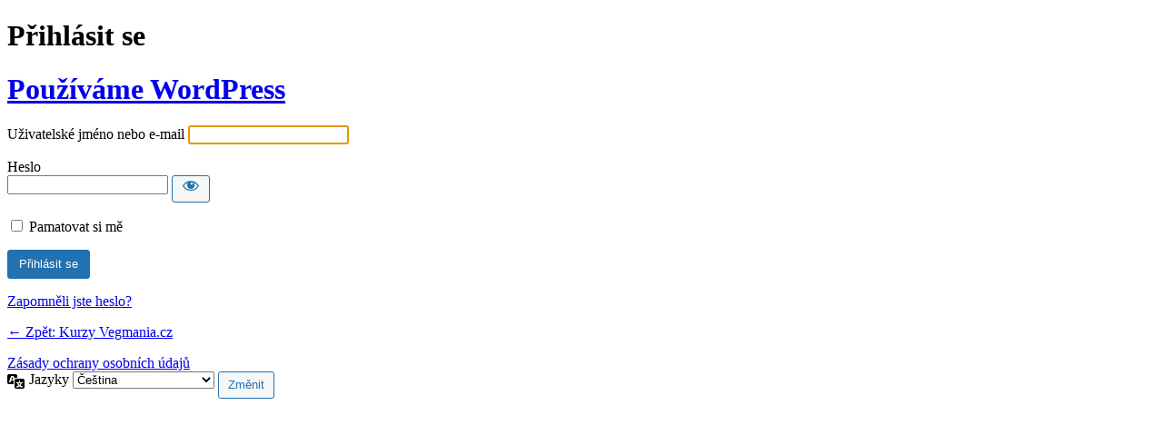

--- FILE ---
content_type: text/html; charset=UTF-8
request_url: https://kurzy.vegmania.cz/prihlaseni?redirect_to=https%3A%2F%2Fkurzy.vegmania.cz%2Fjidelnicek%2Fbylinky%2F
body_size: 3066
content:
<!DOCTYPE html>
	<html lang="cs">
	<head>
	<meta http-equiv="Content-Type" content="text/html; charset=UTF-8" />
	<title>Přihlásit se &lsaquo; Kurzy Vegmania.cz &#8212; WordPress</title>
	<meta name='robots' content='noindex, follow' />
<link rel='stylesheet' id='dashicons-css' href='https://kurzy.vegmania.cz/wp-includes/css/dashicons.min.css?ver=6.9' type='text/css' media='all' />
<link rel='stylesheet' id='buttons-css' href='https://kurzy.vegmania.cz/wp-includes/css/buttons.min.css?ver=6.9' type='text/css' media='all' />
<link rel='stylesheet' id='forms-css' href='https://kurzy.vegmania.cz/wp-admin/css/forms.min.css?ver=6.9' type='text/css' media='all' />
<link rel='stylesheet' id='l10n-css' href='https://kurzy.vegmania.cz/wp-admin/css/l10n.min.css?ver=6.9' type='text/css' media='all' />
<link rel='stylesheet' id='login-css' href='https://kurzy.vegmania.cz/wp-admin/css/login.min.css?ver=6.9' type='text/css' media='all' />
	<meta name='referrer' content='strict-origin-when-cross-origin' />
		<meta name="viewport" content="width=device-width, initial-scale=1.0" />
	<link rel="icon" href="https://kurzy.vegmania.cz/wp-content/uploads/2021/12/cropped-favicon-32x32.png" sizes="32x32" />
<link rel="icon" href="https://kurzy.vegmania.cz/wp-content/uploads/2021/12/cropped-favicon-192x192.png" sizes="192x192" />
<link rel="apple-touch-icon" href="https://kurzy.vegmania.cz/wp-content/uploads/2021/12/cropped-favicon-180x180.png" />
<meta name="msapplication-TileImage" content="https://kurzy.vegmania.cz/wp-content/uploads/2021/12/cropped-favicon-270x270.png" />
	</head>
	<body class="login no-js login-action- wp-core-ui  locale-cs-cz">
	<script type="text/javascript">
/* <![CDATA[ */
document.body.className = document.body.className.replace('no-js','js');
/* ]]> */
</script>

				<h1 class="screen-reader-text">Přihlásit se</h1>
			<div id="login">
		<h1 role="presentation" class="wp-login-logo"><a href="https://cs.wordpress.org/">Používáme WordPress</a></h1>
	
		<form name="loginform" id="loginform" action="https://kurzy.vegmania.cz/prihlaseni" method="post">
			<p>
				<label for="user_login">Uživatelské jméno nebo e-mail</label>
				<input type="text" name="log" id="user_login" class="input" value="" size="20" autocapitalize="off" autocomplete="username" required="required" />
			</p>

			<div class="user-pass-wrap">
				<label for="user_pass">Heslo</label>
				<div class="wp-pwd">
					<input type="password" name="pwd" id="user_pass" class="input password-input" value="" size="20" autocomplete="current-password" spellcheck="false" required="required" />
					<button type="button" class="button button-secondary wp-hide-pw hide-if-no-js" data-toggle="0" aria-label="Zobrazit heslo">
						<span class="dashicons dashicons-visibility" aria-hidden="true"></span>
					</button>
				</div>
			</div>
						<p class="forgetmenot"><input name="rememberme" type="checkbox" id="rememberme" value="forever"  /> <label for="rememberme">Pamatovat si mě</label></p>
			<p class="submit">
				<input type="submit" name="wp-submit" id="wp-submit" class="button button-primary button-large" value="Přihlásit se" />
									<input type="hidden" name="redirect_to" value="https://kurzy.vegmania.cz/jidelnicek/bylinky/" />
									<input type="hidden" name="testcookie" value="1" />
			</p>
		</form>

					<p id="nav">
				<a class="wp-login-lost-password" href="https://kurzy.vegmania.cz/prihlaseni?action=lostpassword">Zapomněli jste heslo?</a>			</p>
			<script type="text/javascript">
/* <![CDATA[ */
function wp_attempt_focus() {setTimeout( function() {try {d = document.getElementById( "user_login" );d.focus(); d.select();} catch( er ) {}}, 200);}
wp_attempt_focus();
if ( typeof wpOnload === 'function' ) { wpOnload() }
/* ]]> */
</script>
		<p id="backtoblog">
			<a href="https://kurzy.vegmania.cz/">&larr; Zpět: Kurzy Vegmania.cz</a>		</p>
		<div class="privacy-policy-page-link"><a class="privacy-policy-link" href="https://kurzy.vegmania.cz/ochrana-osobnich-udaju/" rel="privacy-policy">Zásady ochrany osobních údajů</a></div>	</div>
				<div class="language-switcher">
				<form id="language-switcher" method="get">

					<label for="language-switcher-locales">
						<span class="dashicons dashicons-translation" aria-hidden="true"></span>
						<span class="screen-reader-text">
							Jazyky						</span>
					</label>

					<select name="wp_lang" id="language-switcher-locales"><option value="en_US" lang="en" data-installed="1">English (United States)</option>
<option value="cs_CZ" lang="cs" selected='selected' data-installed="1">Čeština</option>
<option value="sensei-lms-cs_CZ" lang="" data-installed="1">sensei-lms-cs_CZ</option></select>
					
											<input type="hidden" name="redirect_to" value="https://kurzy.vegmania.cz/jidelnicek/bylinky/" />
					
					
						<input type="submit" class="button" value="Změnit">

					</form>
				</div>
			
	<script type="text/javascript" src="https://kurzy.vegmania.cz/wp-includes/js/clipboard.min.js?ver=2.0.11" id="clipboard-js"></script>
<script type="text/javascript" src="https://kurzy.vegmania.cz/wp-includes/js/jquery/jquery.min.js?ver=3.7.1" id="jquery-core-js"></script>
<script type="text/javascript" src="https://kurzy.vegmania.cz/wp-includes/js/jquery/jquery-migrate.min.js?ver=3.4.1" id="jquery-migrate-js"></script>
<script type="text/javascript" id="zxcvbn-async-js-extra">
/* <![CDATA[ */
var _zxcvbnSettings = {"src":"https://kurzy.vegmania.cz/wp-includes/js/zxcvbn.min.js"};
//# sourceURL=zxcvbn-async-js-extra
/* ]]> */
</script>
<script type="text/javascript" src="https://kurzy.vegmania.cz/wp-includes/js/zxcvbn-async.min.js?ver=1.0" id="zxcvbn-async-js"></script>
<script type="text/javascript" src="https://kurzy.vegmania.cz/wp-includes/js/dist/hooks.min.js?ver=dd5603f07f9220ed27f1" id="wp-hooks-js"></script>
<script type="text/javascript" src="https://kurzy.vegmania.cz/wp-includes/js/dist/i18n.min.js?ver=c26c3dc7bed366793375" id="wp-i18n-js"></script>
<script type="text/javascript" id="wp-i18n-js-after">
/* <![CDATA[ */
wp.i18n.setLocaleData( { 'text direction\u0004ltr': [ 'ltr' ] } );
//# sourceURL=wp-i18n-js-after
/* ]]> */
</script>
<script type="text/javascript" id="password-strength-meter-js-extra">
/* <![CDATA[ */
var pwsL10n = {"unknown":"Nezn\u00e1m\u00e1 s\u00edla hesla","short":"P\u0159\u00edli\u0161 jednoduch\u00e9","bad":"Nedostate\u010dn\u00e9","good":"Pr\u016fm\u011brn\u00e9","strong":"Bezpe\u010dn\u00e9","mismatch":"Hesla nesouhlas\u00ed"};
//# sourceURL=password-strength-meter-js-extra
/* ]]> */
</script>
<script type="text/javascript" id="password-strength-meter-js-translations">
/* <![CDATA[ */
( function( domain, translations ) {
	var localeData = translations.locale_data[ domain ] || translations.locale_data.messages;
	localeData[""].domain = domain;
	wp.i18n.setLocaleData( localeData, domain );
} )( "default", {"translation-revision-date":"2025-11-18 09:53:53+0000","generator":"GlotPress\/4.0.3","domain":"messages","locale_data":{"messages":{"":{"domain":"messages","plural-forms":"nplurals=3; plural=(n == 1) ? 0 : ((n >= 2 && n <= 4) ? 1 : 2);","lang":"cs_CZ"},"%1$s is deprecated since version %2$s! Use %3$s instead. Please consider writing more inclusive code.":["Od verze %1$s je funkce %2$s zastaral\u00e1! M\u00edsto toho pou\u017eijte %3$s. Zva\u017ete zad\u00e1n\u00ed otev\u0159en\u011bj\u0161\u00ed k\u00f3du."]}},"comment":{"reference":"wp-admin\/js\/password-strength-meter.js"}} );
//# sourceURL=password-strength-meter-js-translations
/* ]]> */
</script>
<script type="text/javascript" src="https://kurzy.vegmania.cz/wp-admin/js/password-strength-meter.min.js?ver=6.9" id="password-strength-meter-js"></script>
<script type="text/javascript" src="https://kurzy.vegmania.cz/wp-includes/js/underscore.min.js?ver=1.13.7" id="underscore-js"></script>
<script type="text/javascript" id="wp-util-js-extra">
/* <![CDATA[ */
var _wpUtilSettings = {"ajax":{"url":"/wp-admin/admin-ajax.php"}};
//# sourceURL=wp-util-js-extra
/* ]]> */
</script>
<script type="text/javascript" src="https://kurzy.vegmania.cz/wp-includes/js/wp-util.min.js?ver=6.9" id="wp-util-js"></script>
<script type="text/javascript" src="https://kurzy.vegmania.cz/wp-includes/js/dist/dom-ready.min.js?ver=f77871ff7694fffea381" id="wp-dom-ready-js"></script>
<script type="text/javascript" id="wp-a11y-js-translations">
/* <![CDATA[ */
( function( domain, translations ) {
	var localeData = translations.locale_data[ domain ] || translations.locale_data.messages;
	localeData[""].domain = domain;
	wp.i18n.setLocaleData( localeData, domain );
} )( "default", {"translation-revision-date":"2025-12-11 21:36:34+0000","generator":"GlotPress\/4.0.3","domain":"messages","locale_data":{"messages":{"":{"domain":"messages","plural-forms":"nplurals=3; plural=(n == 1) ? 0 : ((n >= 2 && n <= 4) ? 1 : 2);","lang":"cs_CZ"},"Notifications":["Ozn\u00e1men\u00ed"]}},"comment":{"reference":"wp-includes\/js\/dist\/a11y.js"}} );
//# sourceURL=wp-a11y-js-translations
/* ]]> */
</script>
<script type="text/javascript" src="https://kurzy.vegmania.cz/wp-includes/js/dist/a11y.min.js?ver=cb460b4676c94bd228ed" id="wp-a11y-js"></script>
<script type="text/javascript" id="user-profile-js-extra">
/* <![CDATA[ */
var userProfileL10n = {"user_id":"0","nonce":"ae433d393a"};
//# sourceURL=user-profile-js-extra
/* ]]> */
</script>
<script type="text/javascript" id="user-profile-js-translations">
/* <![CDATA[ */
( function( domain, translations ) {
	var localeData = translations.locale_data[ domain ] || translations.locale_data.messages;
	localeData[""].domain = domain;
	wp.i18n.setLocaleData( localeData, domain );
} )( "default", {"translation-revision-date":"2025-11-18 09:53:53+0000","generator":"GlotPress\/4.0.3","domain":"messages","locale_data":{"messages":{"":{"domain":"messages","plural-forms":"nplurals=3; plural=(n == 1) ? 0 : ((n >= 2 && n <= 4) ? 1 : 2);","lang":"cs_CZ"},"Caps lock is on.":["Caps lock je zapnut\u00fd."],"Application password has been copied to your clipboard.":["Heslo aplikace bylo zkop\u00edrov\u00e1no do schr\u00e1nky."],"Your new password has not been saved.":["Nov\u011b zvolen\u00e9 heslo zat\u00edm nebylo ulo\u017eeno."],"Confirm use of weak password":["Potvr\u010fte pou\u017eit\u00ed slab\u00e9ho hesla"],"Hide password":["Skr\u00fdt heslo"],"Show password":["Zobrazit heslo"],"Hide":["Skr\u00fdt"],"Show":["Zobrazit"],"The changes you made will be lost if you navigate away from this page.":["Proveden\u00e9 zm\u011bny budou ztraceny, pokud opust\u00edte tuto str\u00e1nku."]}},"comment":{"reference":"wp-admin\/js\/user-profile.js"}} );
//# sourceURL=user-profile-js-translations
/* ]]> */
</script>
<script type="text/javascript" src="https://kurzy.vegmania.cz/wp-admin/js/user-profile.min.js?ver=6.9" id="user-profile-js"></script>
	</body>
	</html>
	